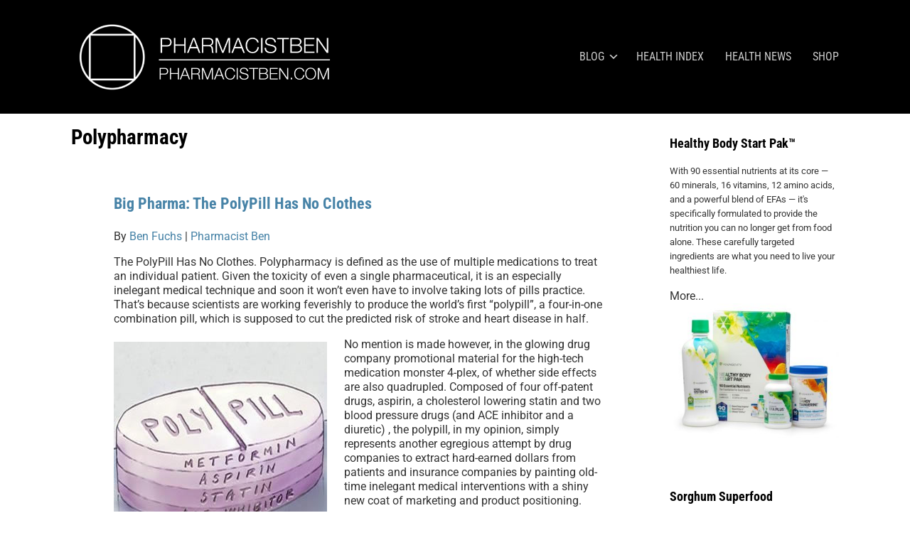

--- FILE ---
content_type: text/html; charset=UTF-8
request_url: https://pharmacistben.com/tag/polypharmacy/
body_size: 19505
content:
<!DOCTYPE html><html xmlns="http://www.w3.org/1999/xhtml" lang="en-US"><head><meta charset="UTF-8" /><meta name="viewport" content="width=device-width, height=device-height, initial-scale=1"><meta http-equiv="X-UA-Compatible" content="IE=edge"><link rel="profile" href="https://gmpg.org/xfn/11" /><meta name='robots' content='index, follow, max-image-preview:large, max-snippet:-1, max-video-preview:-1' /><title>Polypharmacy Archives - PHARMACISTBEN</title><link rel="canonical" href="https://pharmacistben.com/tag/polypharmacy/" /><meta property="og:locale" content="en_US" /><meta property="og:type" content="article" /><meta property="og:title" content="Polypharmacy Archives - PHARMACISTBEN" /><meta property="og:url" content="https://pharmacistben.com/tag/polypharmacy/" /><meta property="og:site_name" content="PHARMACISTBEN" /><meta property="og:image" content="https://pharmacistben.com/wp-content/uploads/2013/04/pharmacist-ben-fuchs250.jpg" /><meta property="og:image:width" content="250" /><meta property="og:image:height" content="250" /><meta property="og:image:type" content="image/jpeg" /><meta name="twitter:card" content="summary_large_image" /><meta name="twitter:site" content="@BenPharmacist" /> <script type="application/ld+json" class="yoast-schema-graph">{"@context":"https://schema.org","@graph":[{"@type":"CollectionPage","@id":"https://pharmacistben.com/tag/polypharmacy/","url":"https://pharmacistben.com/tag/polypharmacy/","name":"Polypharmacy Archives - PHARMACISTBEN","isPartOf":{"@id":"https://pharmacistben.com/#website"},"primaryImageOfPage":{"@id":"https://pharmacistben.com/tag/polypharmacy/#primaryimage"},"image":{"@id":"https://pharmacistben.com/tag/polypharmacy/#primaryimage"},"thumbnailUrl":"https://pharmacistben.com/wp-content/uploads/2013/05/polypill.jpg","breadcrumb":{"@id":"https://pharmacistben.com/tag/polypharmacy/#breadcrumb"},"inLanguage":"en-US"},{"@type":"ImageObject","inLanguage":"en-US","@id":"https://pharmacistben.com/tag/polypharmacy/#primaryimage","url":"https://pharmacistben.com/wp-content/uploads/2013/05/polypill.jpg","contentUrl":"https://pharmacistben.com/wp-content/uploads/2013/05/polypill.jpg","width":300,"height":300,"caption":"PolyPill"},{"@type":"BreadcrumbList","@id":"https://pharmacistben.com/tag/polypharmacy/#breadcrumb","itemListElement":[{"@type":"ListItem","position":1,"name":"Home","item":"https://pharmacistben.com/"},{"@type":"ListItem","position":2,"name":"Polypharmacy"}]},{"@type":"WebSite","@id":"https://pharmacistben.com/#website","url":"https://pharmacistben.com/","name":"PHARMACISTBEN","description":"PHARMACIST BEN FUCHS","publisher":{"@id":"https://pharmacistben.com/#/schema/person/0c1ebe04486abddcaeab327d0e622c17"},"potentialAction":[{"@type":"SearchAction","target":{"@type":"EntryPoint","urlTemplate":"https://pharmacistben.com/?s={search_term_string}"},"query-input":{"@type":"PropertyValueSpecification","valueRequired":true,"valueName":"search_term_string"}}],"inLanguage":"en-US"},{"@type":["Person","Organization"],"@id":"https://pharmacistben.com/#/schema/person/0c1ebe04486abddcaeab327d0e622c17","name":"Ben Fuchs","image":{"@type":"ImageObject","inLanguage":"en-US","@id":"https://pharmacistben.com/#/schema/person/image/","url":"https://pharmacistben.com/wp-content/uploads/2019/06/pharmacist-ben-logo5-675x180.png","contentUrl":"https://pharmacistben.com/wp-content/uploads/2019/06/pharmacist-ben-logo5-675x180.png","width":675,"height":180,"caption":"Ben Fuchs"},"logo":{"@id":"https://pharmacistben.com/#/schema/person/image/"},"description":"Ben Fuchs is a nutritional pharmacist from Colorado. He specializes in using nutritional supplements when other healthcare practitioners use toxic pharmaceutical drugs. He is the founder and formulator of Truth Treatment Systems for skin care, host of The Bright Side syndicated radio show, a member of Youngevity’s Scientific Advisory Board, health expert and frequent guest on Coast to Coast am with George Noory. “The human body is a healing and regenerating system, designed divinely to heal &amp; renew itself on a moment to moment basis.” “Take charge of your biochemistry through foods and supplements, rather than allow toxic prescription drugs to take charge of you.” ~Ben Fuchs","sameAs":["https://pharmacistben.com","https://x.com/BenPharmacist"]}]}</script> <link rel='dns-prefetch' href='//widgetlogic.org' /><link rel='dns-prefetch' href='//use.fontawesome.com' /><link rel='dns-prefetch' href='//fonts.googleapis.com' /><link rel="alternate" type="application/rss+xml" title="PHARMACISTBEN &raquo; Feed" href="https://pharmacistben.com/feed/" /><link rel="alternate" type="application/rss+xml" title="PHARMACISTBEN &raquo; Comments Feed" href="https://pharmacistben.com/comments/feed/" /><link rel="alternate" type="application/rss+xml" title="PHARMACISTBEN &raquo; Polypharmacy Tag Feed" href="https://pharmacistben.com/tag/polypharmacy/feed/" /><link data-optimized="2" rel="stylesheet" href="https://pharmacistben.com/wp-content/litespeed/css/021d474e48350964d093fade5cc50581.css?ver=8959b" /><script type="text/javascript" src="https://pharmacistben.com/wp-includes/js/jquery/jquery.min.js?ver=3.7.1" id="jquery-core-js"></script> <link rel="https://api.w.org/" href="https://pharmacistben.com/wp-json/" /><link rel="alternate" title="JSON" type="application/json" href="https://pharmacistben.com/wp-json/wp/v2/tags/26" /><meta name="description" content="PHARMACIST BEN FUCHS" /><link rel="icon" href="https://pharmacistben.com/wp-content/uploads/2017/10/cropped-Truth-logo-blk-512-32x32.png" sizes="32x32" /><link rel="icon" href="https://pharmacistben.com/wp-content/uploads/2017/10/cropped-Truth-logo-blk-512-192x192.png" sizes="192x192" /><link rel="apple-touch-icon" href="https://pharmacistben.com/wp-content/uploads/2017/10/cropped-Truth-logo-blk-512-180x180.png" /><meta name="msapplication-TileImage" content="https://pharmacistben.com/wp-content/uploads/2017/10/cropped-Truth-logo-blk-512-270x270.png" /></head><body data-rsssl=1 class="archive tag tag-polypharmacy tag-26 custom-background wp-custom-logo wp-theme-bento has-sidebar right-sidebar header-default aa-prefix-pharm-">
 <script async src="https://www.googletagmanager.com/gtag/js?id=UA-40316104-1"></script> <script>window.dataLayer = window.dataLayer || [];
  function gtag(){dataLayer.push(arguments);}
  gtag('js', new Date());

  gtag('config', 'UA-40316104-1');</script> <div class="site-wrapper clear"><header class="site-header no-fixed-header"><div class="bnt-container"><div class="mobile-menu-trigger"><div class="mobile-menu-trigger-container"><div class="mobile-menu-trigger-stick"></div><div class="mobile-menu-trigger-stick"></div><div class="mobile-menu-trigger-stick"></div></div></div><div class="mobile-menu"><div class="mobile-menu-shadow"></div><div id="nav-mobile" class="nav"><div class="mobile-menu-close-container"><div class="mobile-menu-close"></div></div><nav><div class="menu-container"><ul id="menu-menu2-1" class="primary-mobile-menu"><li class="menu-item menu-item-type-post_type menu-item-object-page menu-item-has-children menu-item-4359"><a href="https://pharmacistben.com/blog/" title="Pharmacist Ben Blog Posts"><span class="menu-item-inner">Blog</span></a><ul class="sub-menu"><li class="menu-item menu-item-type-taxonomy menu-item-object-category menu-item-2835"><a href="https://pharmacistben.com/category/health/"><span class="menu-item-inner">Health</span></a></li><li class="menu-item menu-item-type-taxonomy menu-item-object-category menu-item-2836"><a href="https://pharmacistben.com/category/nutrition/"><span class="menu-item-inner">Nutrition</span></a></li><li class="menu-item menu-item-type-taxonomy menu-item-object-category menu-item-2837"><a href="https://pharmacistben.com/category/perspective/"><span class="menu-item-inner">Perspective</span></a></li><li class="menu-item menu-item-type-taxonomy menu-item-object-category menu-item-3636"><a href="https://pharmacistben.com/category/skin/"><span class="menu-item-inner">Skin Care</span></a></li><li class="menu-item menu-item-type-taxonomy menu-item-object-category menu-item-2838"><a href="https://pharmacistben.com/category/toxic/"><span class="menu-item-inner">Toxic</span></a></li><li class="menu-item menu-item-type-taxonomy menu-item-object-category menu-item-4308"><a href="https://pharmacistben.com/category/youngevity/"><span class="menu-item-inner">Youngevity</span></a></li></ul></li><li class="menu-item menu-item-type-post_type menu-item-object-page menu-item-4009"><a href="https://pharmacistben.com/health-topic-index/"><span class="menu-item-inner">Health Index</span></a></li><li class="menu-item menu-item-type-post_type menu-item-object-page menu-item-1218"><a href="https://pharmacistben.com/in-the-news/" title="Health In the News"><span class="menu-item-inner">Health News</span></a></li><li class="menu-item menu-item-type-custom menu-item-object-custom menu-item-4089"><a href="https://healthybodystart.youngevity.com/" title="Shop Supplements"><span class="menu-item-inner">Shop</span></a></li></ul></div></nav></div></div><div class="logo clear"><a href="https://pharmacistben.com/" class="logo-image-link"><img data-lazyloaded="1" src="[data-uri]" class="logo-fullsize" data-src="https://pharmacistben.com/wp-content/uploads/2019/06/pharmacist-ben-logo5-675x180.png" alt="PHARMACISTBEN" /><noscript><img class="logo-fullsize" src="https://pharmacistben.com/wp-content/uploads/2019/06/pharmacist-ben-logo5-675x180.png" alt="PHARMACISTBEN" /></noscript><img data-lazyloaded="1" src="[data-uri]" class="logo-mobile" data-src="https://pharmacistben.com/wp-content/uploads/2023/04/pharmacist-ben-logo5-375x100-1.png" alt="PHARMACISTBEN" /><noscript><img class="logo-mobile" src="https://pharmacistben.com/wp-content/uploads/2023/04/pharmacist-ben-logo5-375x100-1.png" alt="PHARMACISTBEN" /></noscript></a></div><div class="header-menu clear"><div id="nav-primary" class="nav"><nav><div class="menu-container"><ul id="menu-menu2-2" class="primary-menu"><li class="menu-item menu-item-type-post_type menu-item-object-page menu-item-has-children menu-item-4359"><a href="https://pharmacistben.com/blog/" title="Pharmacist Ben Blog Posts"><span class="menu-item-inner">Blog</span></a><ul class="sub-menu"><li class="menu-item menu-item-type-taxonomy menu-item-object-category menu-item-2835"><a href="https://pharmacistben.com/category/health/"><span class="menu-item-inner">Health</span></a></li><li class="menu-item menu-item-type-taxonomy menu-item-object-category menu-item-2836"><a href="https://pharmacistben.com/category/nutrition/"><span class="menu-item-inner">Nutrition</span></a></li><li class="menu-item menu-item-type-taxonomy menu-item-object-category menu-item-2837"><a href="https://pharmacistben.com/category/perspective/"><span class="menu-item-inner">Perspective</span></a></li><li class="menu-item menu-item-type-taxonomy menu-item-object-category menu-item-3636"><a href="https://pharmacistben.com/category/skin/"><span class="menu-item-inner">Skin Care</span></a></li><li class="menu-item menu-item-type-taxonomy menu-item-object-category menu-item-2838"><a href="https://pharmacistben.com/category/toxic/"><span class="menu-item-inner">Toxic</span></a></li><li class="menu-item menu-item-type-taxonomy menu-item-object-category menu-item-4308"><a href="https://pharmacistben.com/category/youngevity/"><span class="menu-item-inner">Youngevity</span></a></li></ul></li><li class="menu-item menu-item-type-post_type menu-item-object-page menu-item-4009"><a href="https://pharmacistben.com/health-topic-index/"><span class="menu-item-inner">Health Index</span></a></li><li class="menu-item menu-item-type-post_type menu-item-object-page menu-item-1218"><a href="https://pharmacistben.com/in-the-news/" title="Health In the News"><span class="menu-item-inner">Health News</span></a></li><li class="menu-item menu-item-type-custom menu-item-object-custom menu-item-4089"><a href="https://healthybodystart.youngevity.com/" title="Shop Supplements"><span class="menu-item-inner">Shop</span></a></li></ul></div></nav></div></div><div class="ham-menu-trigger"><div class="ham-menu-trigger-container"><div class="ham-menu-trigger-stick"></div><div class="ham-menu-trigger-stick"></div><div class="ham-menu-trigger-stick"></div></div></div><div class="ham-menu-close-container"><div class="ham-menu-close"></div></div></div></header><div class="site-content"><div class="bnt-container"><div class="content content-archive"><main class="site-main" role="main"><header class="archive-header"><h1 class="archive-title">Polypharmacy</h1></header><article id="post-1299" class="post-1299 post type-post status-publish format-standard has-post-thumbnail hentry category-toxic tag-polypharmacy tag-polypill no-thumb"><div class="post-date-blog"><div class="post-day">
17</div><div class="post-month">
May</div><div class="post-year">
2013</div></div><header class="entry-header"><h2 class="entry-title"><a href="https://pharmacistben.com/toxic/big-pharma-the-polypill-has-no-clothes/" rel="bookmark">Big Pharma: The PolyPill Has No Clothes</a></h2></header><div class="entry-content clear"><p>By <a href="https://pharmacistben.com/author/benfuchs/">Ben Fuchs</a> | <a href="https://pharmacistben.com/">Pharmacist Ben</a></p><p>The PolyPill Has No Clothes. Polypharmacy is defined as the use of multiple medications to treat an individual patient. Given the toxicity of even a single pharmaceutical, it is an especially inelegant medical technique and soon it won’t even have to involve taking lots of pills practice. That’s because scientists are working feverishly to produce the world’s first &#8220;polypill&#8221;, a four-in-one combination pill, which is supposed to cut the predicted risk of stroke and heart disease in half.</p><p><img data-lazyloaded="1" src="[data-uri]" decoding="async" class="alignleft wp-image-1817 size-medium" title="PolyPill" data-src="https://static.pharmacistben.com/wp-content/uploads/2013/05/polypill-300x300.jpg" alt="PolyPill" width="300" height="300" data-srcset="https://pharmacistben.com/wp-content/uploads/2013/05/polypill.jpg 300w, https://pharmacistben.com/wp-content/uploads/2013/05/polypill-150x150.jpg 150w" data-sizes="(max-width: 300px) 100vw, 300px" /><noscript><img decoding="async" class="alignleft wp-image-1817 size-medium" title="PolyPill" src="https://static.pharmacistben.com/wp-content/uploads/2013/05/polypill-300x300.jpg" alt="PolyPill" width="300" height="300" srcset="https://pharmacistben.com/wp-content/uploads/2013/05/polypill.jpg 300w, https://pharmacistben.com/wp-content/uploads/2013/05/polypill-150x150.jpg 150w" sizes="(max-width: 300px) 100vw, 300px" /></noscript>No mention is made however, in the glowing drug company promotional material for the high-tech medication monster 4-plex, of whether side effects are also quadrupled. Composed of four off-patent drugs, aspirin, a cholesterol lowering statin and two blood pressure drugs (and ACE inhibitor and a diuretic) , the polypill, in my opinion, simply represents another egregious attempt by drug companies to extract hard-earned dollars from patients and insurance companies by painting old-time inelegant medical interventions with a shiny new coat of marketing and product positioning.</p><p>In any case, the best protection from stroke and heart disease remains lowering blood sugar and insulin levels, nutritional supplementation with cardiac friendly nutrients like the B-vitamins, Vitamin C and essential fatty acids and moderate exercise.</p></div><footer class="entry-footer"><i>Posted by</i> <span class="uppercase">Ben Fuchs</span> <i>in</i> <span class="uppercase">Toxic</span></footer></article><article id="post-483" class="post-483 post type-post status-publish format-standard has-post-thumbnail hentry category-health tag-poly-pharmacy tag-polypharmacy no-thumb"><div class="post-date-blog"><div class="post-day">
24</div><div class="post-month">
Apr</div><div class="post-year">
2013</div></div><header class="entry-header"><h2 class="entry-title"><a href="https://pharmacistben.com/health/the-dangers-of-polypharmacy/" rel="bookmark">The Dangers of Polypharmacy</a></h2></header><div class="entry-content clear"><p>By <a href="https://pharmacistben.com/author/benfuchs/">Ben Fuchs</a> | <a href="https://pharmacistben.com/">Pharmacist Ben</a></p><p>It turns out that, while we’ve known for years that daily low dose aspirin causes stomach bleeding, the risk is even higher if you’re practicing polypharmacy, that is, taking multiple medications.</p><p>Aspirin achieves its beneficial effects by blocking the production of chemicals called prostaglandins. The problem is that prostaglandins (which we can call PGs) are also involved in helping stimulate the production of the stomach lining. This is a perfect example of the abject failure of prescription medicine. You take aspirin to lower PGs, which reduces blood clotting – but you increase your risk of a completely separate and new symptomology.</p><p><img data-lazyloaded="1" src="[data-uri]" decoding="async" class="aligncenter wp-image-484 size-full" data-src="https://static.pharmacistben.com/wp-content/uploads/2013/04/Dangers-of-Polypharmacy.jpg" alt="Dangers of Polypharmacy" width="500" height="500" data-srcset="https://pharmacistben.com/wp-content/uploads/2013/04/Dangers-of-Polypharmacy.jpg 500w, https://pharmacistben.com/wp-content/uploads/2013/04/Dangers-of-Polypharmacy-150x150.jpg 150w, https://pharmacistben.com/wp-content/uploads/2013/04/Dangers-of-Polypharmacy-300x300.jpg 300w, https://pharmacistben.com/wp-content/uploads/2013/04/Dangers-of-Polypharmacy-24x24.jpg 24w, https://pharmacistben.com/wp-content/uploads/2013/04/Dangers-of-Polypharmacy-48x48.jpg 48w, https://pharmacistben.com/wp-content/uploads/2013/04/Dangers-of-Polypharmacy-96x96.jpg 96w, https://pharmacistben.com/wp-content/uploads/2013/04/Dangers-of-Polypharmacy-200x200.jpg 200w, https://pharmacistben.com/wp-content/uploads/2013/04/Dangers-of-Polypharmacy-400x400.jpg 400w" data-sizes="(max-width: 500px) 100vw, 500px" /><noscript><img decoding="async" class="aligncenter wp-image-484 size-full" src="https://static.pharmacistben.com/wp-content/uploads/2013/04/Dangers-of-Polypharmacy.jpg" alt="Dangers of Polypharmacy" width="500" height="500" srcset="https://pharmacistben.com/wp-content/uploads/2013/04/Dangers-of-Polypharmacy.jpg 500w, https://pharmacistben.com/wp-content/uploads/2013/04/Dangers-of-Polypharmacy-150x150.jpg 150w, https://pharmacistben.com/wp-content/uploads/2013/04/Dangers-of-Polypharmacy-300x300.jpg 300w, https://pharmacistben.com/wp-content/uploads/2013/04/Dangers-of-Polypharmacy-24x24.jpg 24w, https://pharmacistben.com/wp-content/uploads/2013/04/Dangers-of-Polypharmacy-48x48.jpg 48w, https://pharmacistben.com/wp-content/uploads/2013/04/Dangers-of-Polypharmacy-96x96.jpg 96w, https://pharmacistben.com/wp-content/uploads/2013/04/Dangers-of-Polypharmacy-200x200.jpg 200w, https://pharmacistben.com/wp-content/uploads/2013/04/Dangers-of-Polypharmacy-400x400.jpg 400w" sizes="(max-width: 500px) 100vw, 500px" /></noscript>Now, according to a study from the University of Oxford in England, it turns out that if you’re taking Plavix (another anti-clotting drug) with your aspirin, you’ve now increased your risk of stomach bleeding and of having that bleeding include the first part of the small intestine. It’s bad enough to have bleeding in the digestive tract, but if now that bleeding includes the upper part of the small intestine, now you’ve really got a problem, because most of our nutrients are absorbed in the upper part of the small intestine. Which of course, means now you’ll be malnourished, which will increase digestive symptoms and cardiovascular symptoms and on and on and on in a downwardly spiraling vicious cycle.</p><p>According to the scientists who conducted the Oxford study, people taking any daily dose of aspirin were at almost twice the risk of having stomach bleeding than people not taking aspirin. What makes this strategy for taking low-dose aspirin especially bad is that there are much better nutritional strategies for accomplishing exactly what we’re trying to achieve with aspirin… and Plavix… and Coumadin… and other blood thinners. If the goal is to have a healthy heart and cardiovascular system, this isn’t the way to do it.</p><p>One important example of cardioprotective essential nutrients are Omega-3 essential fatty acids. These have been shown to dramatically improve mortality from a heart attack. A study published in the Journal Circulation, found that among patients who had recent heart attacks there was a 41% reduced risk of mortality, with no side effects or toxicity.</p><p>Now, what would you suppose would happen if some pharmaceutical company came out with a drug that decreased mortality 41% with ZERO side effects? Or even better, a drug that reduced mortality by 41% and the side effects were better skin, better eyesight, and improvement in arthritis? These are all important and well-documented benefits of Omega-3 supplementation and that, in a nutshell, explains the importance of nutrition and the relationship supplementation has to prescription drugs.</p></div><footer class="entry-footer"><i>Posted by</i> <span class="uppercase">Ben Fuchs</span> <i>in</i> <span class="uppercase">Health</span></footer></article></main></div><div class="sidebar widget-area"><div id="sow-editor-9" class="widget widget-sidebar widget_sow-editor clear"><div
class="so-widget-sow-editor so-widget-sow-editor-base"
><h3 class="widget-title">Healthy Body Start Pak™</h3><div class="siteorigin-widget-tinymce textwidget"><p style="font-size: 13px;">With 90 essential nutrients at its core — 60 minerals, 16 vitamins, 12 amino acids, and a powerful blend of EFAs — it's specifically formulated to provide the nutrition you can no longer get from food alone. These carefully targeted ingredients are what you need to live your healthiest life.</p><p>More...<br />
<a href="https://healthybodystart.youngevity.com/us_en/health-nutrition/90-for-life-trade/healthy-body-start-pak-original.html"><img data-lazyloaded="1" src="[data-uri]" decoding="async" class="alignnone wp-image-62999 size-medium" data-src="https://pharmacistben.com/wp-content/uploads/2023/02/10245-hbsp1-box-900x1200-1-e1677549047146-300x239.jpg" alt="Healthy Body Start Pak™" width="300" height="239" data-srcset="https://pharmacistben.com/wp-content/uploads/2023/02/10245-hbsp1-box-900x1200-1-e1677549047146-300x239.jpg 300w, https://pharmacistben.com/wp-content/uploads/2023/02/10245-hbsp1-box-900x1200-1-e1677549047146-150x120.jpg 150w, https://pharmacistben.com/wp-content/uploads/2023/02/10245-hbsp1-box-900x1200-1-e1677549047146.jpg 700w" data-sizes="(max-width: 300px) 100vw, 300px" /><noscript><img decoding="async" class="alignnone wp-image-62999 size-medium" src="https://pharmacistben.com/wp-content/uploads/2023/02/10245-hbsp1-box-900x1200-1-e1677549047146-300x239.jpg" alt="Healthy Body Start Pak™" width="300" height="239" srcset="https://pharmacistben.com/wp-content/uploads/2023/02/10245-hbsp1-box-900x1200-1-e1677549047146-300x239.jpg 300w, https://pharmacistben.com/wp-content/uploads/2023/02/10245-hbsp1-box-900x1200-1-e1677549047146-150x120.jpg 150w, https://pharmacistben.com/wp-content/uploads/2023/02/10245-hbsp1-box-900x1200-1-e1677549047146.jpg 700w" sizes="(max-width: 300px) 100vw, 300px" /></noscript></a></p></div></div></div><div id="sow-editor-10" class="widget widget-sidebar widget_sow-editor clear"><div
class="so-widget-sow-editor so-widget-sow-editor-base"
><h3 class="widget-title">Sorghum Superfood</h3><div class="siteorigin-widget-tinymce textwidget"><p><a href="https://truthnourishment.com/collections/cardiovascular-health/products/sorghum-superfood-redsheath-sorghum"><img data-lazyloaded="1" src="[data-uri]" decoding="async" class="aligncenter wp-image-71713 size-full" data-src="https://pharmacistben.com/wp-content/uploads/2023/11/Sorghum-Superfood-Bottle-90-capsules-800.jpg" alt="Sorghum Superfood" width="800" height="800" data-srcset="https://pharmacistben.com/wp-content/uploads/2023/11/Sorghum-Superfood-Bottle-90-capsules-800.jpg 800w, https://pharmacistben.com/wp-content/uploads/2023/11/Sorghum-Superfood-Bottle-90-capsules-800-300x300.jpg 300w, https://pharmacistben.com/wp-content/uploads/2023/11/Sorghum-Superfood-Bottle-90-capsules-800-150x150.jpg 150w, https://pharmacistben.com/wp-content/uploads/2023/11/Sorghum-Superfood-Bottle-90-capsules-800-768x768.jpg 768w, https://pharmacistben.com/wp-content/uploads/2023/11/Sorghum-Superfood-Bottle-90-capsules-800-50x50.jpg 50w, https://pharmacistben.com/wp-content/uploads/2023/11/Sorghum-Superfood-Bottle-90-capsules-800-24x24.jpg 24w, https://pharmacistben.com/wp-content/uploads/2023/11/Sorghum-Superfood-Bottle-90-capsules-800-48x48.jpg 48w, https://pharmacistben.com/wp-content/uploads/2023/11/Sorghum-Superfood-Bottle-90-capsules-800-96x96.jpg 96w" data-sizes="(max-width: 800px) 100vw, 800px" /><noscript><img decoding="async" class="aligncenter wp-image-71713 size-full" src="https://pharmacistben.com/wp-content/uploads/2023/11/Sorghum-Superfood-Bottle-90-capsules-800.jpg" alt="Sorghum Superfood" width="800" height="800" srcset="https://pharmacistben.com/wp-content/uploads/2023/11/Sorghum-Superfood-Bottle-90-capsules-800.jpg 800w, https://pharmacistben.com/wp-content/uploads/2023/11/Sorghum-Superfood-Bottle-90-capsules-800-300x300.jpg 300w, https://pharmacistben.com/wp-content/uploads/2023/11/Sorghum-Superfood-Bottle-90-capsules-800-150x150.jpg 150w, https://pharmacistben.com/wp-content/uploads/2023/11/Sorghum-Superfood-Bottle-90-capsules-800-768x768.jpg 768w, https://pharmacistben.com/wp-content/uploads/2023/11/Sorghum-Superfood-Bottle-90-capsules-800-50x50.jpg 50w, https://pharmacistben.com/wp-content/uploads/2023/11/Sorghum-Superfood-Bottle-90-capsules-800-24x24.jpg 24w, https://pharmacistben.com/wp-content/uploads/2023/11/Sorghum-Superfood-Bottle-90-capsules-800-48x48.jpg 48w, https://pharmacistben.com/wp-content/uploads/2023/11/Sorghum-Superfood-Bottle-90-capsules-800-96x96.jpg 96w" sizes="(max-width: 800px) 100vw, 800px" /></noscript></a>Multi-faceted health benefit for many degenerative conditions with it’s polyphenol content; a very powerful antioxidant agent that helps reverse inflammation of cells.</p></div></div></div><div id="sow-editor-8" class="widget widget-sidebar widget_sow-editor clear"><div
class="so-widget-sow-editor so-widget-sow-editor-base"
><h3 class="widget-title">Tokii Toothbrush</h3><div class="siteorigin-widget-tinymce textwidget"><p><img data-lazyloaded="1" src="[data-uri]" decoding="async" class="alignnone size-full wp-image-20688" data-src="https://pharmacistben.com/wp-content/uploads/2021/06/tokii-black-white-800x.jpg" alt="Tokii Toothbrush" width="800" height="800" data-srcset="https://pharmacistben.com/wp-content/uploads/2021/06/tokii-black-white-800x.jpg 800w, https://pharmacistben.com/wp-content/uploads/2021/06/tokii-black-white-800x-300x300.jpg 300w, https://pharmacistben.com/wp-content/uploads/2021/06/tokii-black-white-800x-150x150.jpg 150w, https://pharmacistben.com/wp-content/uploads/2021/06/tokii-black-white-800x-768x768.jpg 768w, https://pharmacistben.com/wp-content/uploads/2021/06/tokii-black-white-800x-50x50.jpg 50w, https://pharmacistben.com/wp-content/uploads/2021/06/tokii-black-white-800x-24x24.jpg 24w, https://pharmacistben.com/wp-content/uploads/2021/06/tokii-black-white-800x-48x48.jpg 48w, https://pharmacistben.com/wp-content/uploads/2021/06/tokii-black-white-800x-96x96.jpg 96w" data-sizes="(max-width: 800px) 100vw, 800px" /><noscript><img decoding="async" class="alignnone size-full wp-image-20688" src="https://pharmacistben.com/wp-content/uploads/2021/06/tokii-black-white-800x.jpg" alt="Tokii Toothbrush" width="800" height="800" srcset="https://pharmacistben.com/wp-content/uploads/2021/06/tokii-black-white-800x.jpg 800w, https://pharmacistben.com/wp-content/uploads/2021/06/tokii-black-white-800x-300x300.jpg 300w, https://pharmacistben.com/wp-content/uploads/2021/06/tokii-black-white-800x-150x150.jpg 150w, https://pharmacistben.com/wp-content/uploads/2021/06/tokii-black-white-800x-768x768.jpg 768w, https://pharmacistben.com/wp-content/uploads/2021/06/tokii-black-white-800x-50x50.jpg 50w, https://pharmacistben.com/wp-content/uploads/2021/06/tokii-black-white-800x-24x24.jpg 24w, https://pharmacistben.com/wp-content/uploads/2021/06/tokii-black-white-800x-48x48.jpg 48w, https://pharmacistben.com/wp-content/uploads/2021/06/tokii-black-white-800x-96x96.jpg 96w" sizes="(max-width: 800px) 100vw, 800px" /></noscript></p><p style="font-size: 13px;">“Can A Toothbrush Be Combined With A Tongue Scraper?” TOKII is the first and only toothbrush in the world with a telescopically attached tongue scraper that stands elegantly on a Hygienic Holder.</p><p> <a title="https://gettokii.com?coupon=Ben5%offfreeship " href="https://gettokii.com?coupon=Ben5%offfreeship ">Read more</a></p></div></div></div><div id="newsletterwidget-2" class="widget widget-sidebar widget_newsletterwidget clear"><h3 class="widget-title">Pharmacist Ben&#8217;s Newsletter</h3><div class="tnp tnp-subscription tnp-widget"><form method="post" action="https://pharmacistben.com/wp-admin/admin-ajax.php?action=tnp&amp;na=s">
<input type="hidden" name="nr" value="widget">
<input type="hidden" name="nlang" value=""><div class="tnp-field tnp-field-email"><label for="tnp-1">Email</label>
<input class="tnp-email" type="email" name="ne" id="tnp-1" value="" placeholder="" required></div><div class="tnp-field tnp-field-button" style="text-align: left"><input class="tnp-submit" type="submit" value="Subscribe" style=""></div></form></div></div><div id="sow-editor-6" class="widget widget-sidebar widget_sow-editor clear"><div
class="so-widget-sow-editor so-widget-sow-editor-base"
><h3 class="widget-title">Truth Nourishment: Extracts, Supplements, Shakes and more</h3><div class="siteorigin-widget-tinymce textwidget"><p><a href="https://truthnourishment.com/"><img data-lazyloaded="1" src="[data-uri]" decoding="async" class="alignnone wp-image-4787 size-full" data-src="https://pharmacistben.com/wp-content/uploads/2019/07/Truth-Nourishment-Health-Products-yoga-Photo-by-Brodie-Vissers-03-1.jpg" alt="Truth Nourishment" width="480" height="240" data-srcset="https://pharmacistben.com/wp-content/uploads/2019/07/Truth-Nourishment-Health-Products-yoga-Photo-by-Brodie-Vissers-03-1.jpg 480w, https://pharmacistben.com/wp-content/uploads/2019/07/Truth-Nourishment-Health-Products-yoga-Photo-by-Brodie-Vissers-03-1-150x75.jpg 150w, https://pharmacistben.com/wp-content/uploads/2019/07/Truth-Nourishment-Health-Products-yoga-Photo-by-Brodie-Vissers-03-1-300x150.jpg 300w" data-sizes="(max-width: 480px) 100vw, 480px" /><noscript><img decoding="async" class="alignnone wp-image-4787 size-full" src="https://pharmacistben.com/wp-content/uploads/2019/07/Truth-Nourishment-Health-Products-yoga-Photo-by-Brodie-Vissers-03-1.jpg" alt="Truth Nourishment" width="480" height="240" srcset="https://pharmacistben.com/wp-content/uploads/2019/07/Truth-Nourishment-Health-Products-yoga-Photo-by-Brodie-Vissers-03-1.jpg 480w, https://pharmacistben.com/wp-content/uploads/2019/07/Truth-Nourishment-Health-Products-yoga-Photo-by-Brodie-Vissers-03-1-150x75.jpg 150w, https://pharmacistben.com/wp-content/uploads/2019/07/Truth-Nourishment-Health-Products-yoga-Photo-by-Brodie-Vissers-03-1-300x150.jpg 300w" sizes="(max-width: 480px) 100vw, 480px" /></noscript></a></p><p style="font-size: 13px;"><a href="https://truthnourishment.com/">Truth Nourishment</a>: Extracts, Supplements, Shakes and more Products to Benefit Health.<br />
<b>Nourish: <em>noun</em></b><br />
1. something that nourishes; food, nutriment, or sustenance.<br />
2. the act of nourishing.<br />
3. the state of being nourished.</p></div></div></div><div id="sow-image-2" class="widget widget-sidebar widget_sow-image clear"><div
class="so-widget-sow-image so-widget-sow-image-default-dbf295114b96"
><h3 class="widget-title">Nascent Iodine</h3><div class="sow-image-container">
<a href="http://href=//go.globalhealingcenter.com/c/435403/528199/5534"
target="_blank" rel="noopener noreferrer" 		>
<img data-lazyloaded="1" src="[data-uri]" data-src="https://pharmacistben.com/wp-content/uploads/2013/04/detoxadine-iodine-150x150.jpg" width="150" height="150" data-srcset="https://pharmacistben.com/wp-content/uploads/2013/04/detoxadine-iodine-150x150.jpg 150w, https://pharmacistben.com/wp-content/uploads/2013/04/detoxadine-iodine-300x300.jpg 300w, https://pharmacistben.com/wp-content/uploads/2013/04/detoxadine-iodine.jpg 306w" data-sizes="(max-width: 150px) 100vw, 150px" title="Nascent Iodine" alt="Nascent Iodine" decoding="async" 		class="so-widget-image"/><noscript><img
src="https://pharmacistben.com/wp-content/uploads/2013/04/detoxadine-iodine-150x150.jpg" width="150" height="150" srcset="https://pharmacistben.com/wp-content/uploads/2013/04/detoxadine-iodine-150x150.jpg 150w, https://pharmacistben.com/wp-content/uploads/2013/04/detoxadine-iodine-300x300.jpg 300w, https://pharmacistben.com/wp-content/uploads/2013/04/detoxadine-iodine.jpg 306w" sizes="(max-width: 150px) 100vw, 150px" title="Nascent Iodine" alt="Nascent Iodine" decoding="async" 		class="so-widget-image"/></noscript>
</a></div></div></div><div id="category-posts-3" class="widget widget-sidebar cat-post-widget clear"><h3 class="widget-title">Category Posts</h3><ul id="category-posts-3-internal" class="category-posts-internal"><li class='cat-post-item'><div><a class="cat-post-title" href="https://pharmacistben.com/video/breast-cancer-and-double-mastectomy/" rel="bookmark">Breast Cancer and Double Mastectomy</a></div><div>
<a class="cat-post-thumbnail cat-post-none" href="https://pharmacistben.com/video/breast-cancer-and-double-mastectomy/" title="Breast Cancer and Double Mastectomy"><span class="cat-post-crop cat-post-format cat-post-format-standard"><img data-lazyloaded="1" src="[data-uri]" width="300" height="225" data-src="https://pharmacistben.com/wp-content/uploads/2013/05/Ben-Fuchs-Breast-Cancer-Double-Mastectomy.png" class="attachment-large size-large wp-post-image" alt="" data-cat-posts-width="300" data-cat-posts-height="225" /><noscript><img width="300" height="225" src="https://pharmacistben.com/wp-content/uploads/2013/05/Ben-Fuchs-Breast-Cancer-Double-Mastectomy.png" class="attachment-large size-large wp-post-image" alt="" data-cat-posts-width="300" data-cat-posts-height="225" /></noscript></span></a><p class="cpwp-excerpt-text">Pharmacist Ben Fuchs and Alex discuss breast cancer, and Angelina Jolie&#8217;s recent double mastectomy. The brilliant German biochemist Dr. Otto Warburg discovered that deficiencies in oxygen make cells cancerous. (See: What Really Causes Cancer) In this video interview, Alex makes the observation &#8220;If you have brain cancer, why not have your brain removed?&#8221; Predisposed to ovarian cancer? Take out your ovaries! Predisposed to breast cancer? Let&#8217;s hack them off. When you have surgery to remove your breasts, your body goes through the same trauma as if a wild animal were eating you. This whole thing with Angelina Jolie is like a poster child for the utter insanity of the modern medical model. The BRCA gene mutations occur secondary to maternal malnutrition, when the baby is in the womb. A double mastectomy is one of the most severe and traumatic surgical procedures a human being can undergo, all in response to a mutation in her genetics that is secondary to lifestyle issues. Epigenetics is all about nutritional and lifestyle factors that are transcendent to genetics. It&#8217;s the environment that the genes are in! Watch the video for more information and details.</p></div><div></div><div>
Continue reading &rarr;</div></li><li class='cat-post-item'><div><a class="cat-post-title" href="https://pharmacistben.com/video/8-chapters-of-good-nutrition-videos/" rel="bookmark">8 Chapters of Good Nutrition Videos</a></div><div>
<a class="cat-post-thumbnail cat-post-none" href="https://pharmacistben.com/video/8-chapters-of-good-nutrition-videos/" title="8 Chapters of Good Nutrition Videos"><span class="cat-post-crop cat-post-format cat-post-format-standard"><img data-lazyloaded="1" src="[data-uri]" width="300" height="225" data-src="https://pharmacistben.com/wp-content/uploads/2013/04/Pharmacist-Ben-Fuchs-on-the-8-Chapters-of-Good-Nutrition001-300x300.jpg" class="attachment-medium size-medium wp-post-image" alt="Ben Fuchs Good Nutrition" data-cat-posts-width="300" data-cat-posts-height="225" /><noscript><img width="300" height="225" src="https://pharmacistben.com/wp-content/uploads/2013/04/Pharmacist-Ben-Fuchs-on-the-8-Chapters-of-Good-Nutrition001-300x300.jpg" class="attachment-medium size-medium wp-post-image" alt="Ben Fuchs Good Nutrition" data-cat-posts-width="300" data-cat-posts-height="225" /></noscript></span></a><p class="cpwp-excerpt-text">Ben Fuchs&#8217; &#8220;8 Chapters of Good Nutrition&#8221; presentation on video is full of pearls of wisdom. Pharmacist Ben is a well informed and dynamic speaker. He teaches nutrition in a way anyone can comprehend. Easy going, and easy to listen to, Ben can hold your attention while dishing out eye opening insights into foods for the human body and soul. It&#8217;s worth tearing yourself away from the daily duties for a few minutes. It might improve the quality of your life while adding a few years to it as well. &nbsp; What are the 8 Chapters? 1) Proteins 2) Fats 3) Carbohydrates 4) Fiber 5) Water 6) Vitamins 7) Minerals 8) Trace Nutrients &nbsp; The human body is amazing. We have the potential to be strong and healthy, given the knowledge and raw materials to do so. Ben has been doing a lot of the hard work for us, and packaged it for your consumption. Lot&#8217;s of invaluable information at no cost. &nbsp; Topics &amp; Notes Don&#8217;t get your health and nutrition information form mainstream sources. Get it from alternative information sources like the Townsend Letters. &nbsp; Pharmaceutical drugs are a leading cause of death. &nbsp; Ben and the Blistex lab. &nbsp; The benefits of supplements for skin. The skin is your digestive system inside out. The dumbest thing you can use for dry skin is moisturizer. &nbsp; The day Ben started his own pharmacy. A nutritional compounding pharmacy that specializes in skin. &nbsp; The code of life. Spiritual, mental, emotional, physical. &nbsp; 125,000,000 miles of DNA in your body. &nbsp; Protein. From the Greek, &#8220;of primary importance&#8221;. The gears that run the machinery. &nbsp; Fatty cucumbers and oil on your salad. &nbsp; The medicine is bitter. &nbsp; Eat the peel. &nbsp; Look for pigments. &nbsp; Beer and your hair. &nbsp; If you are missing these 2 minerals, you are now deficient in 500 different chemical reactions in your body. &nbsp; Some of the other topics covered are: Whey protein, Eggs, Essential Fatty Acids, Fat, Hormones, Master Hormones, Receptors, Thyroid, Diabetes, Hot Flashes, Menopausal Symptoms, Arthritis, Prednisone, Cholesterol, Cravings, Carbohydrates, Sugars, Fiber, Flax Xenoestrogens, Water, Electricity, B Vitamins, Vitamin D, Sun, Zinc, Copper, Magnesium, Iodine, and Breast Cancer. &nbsp; Curious yet? &nbsp; &nbsp; &nbsp; &nbsp; Book Description Product Description Get the skinny on fats! &#8220;Fats that Heal-Fats that Kill&#8221; brings you the most current research on common and less well-known oils with therapeutic potential, including flaxseed oil, olive oil, fish oil, evening primrose oil and more. Author Udo Erasmus also exposes the manufacturing processes that turn healing fats into killing fats, explains the effects of these damaging fats on human health, and furnishes information that enables you to choose health-promoting oils. 456 pages. Fats That Heal, Fats That Kill: The Complete Guide to Fats, Oils, Cholesterol and Human Health</p></div><div></div><div>
Continue reading &rarr;</div></li><li class='cat-post-item'><div><a class="cat-post-title" href="https://pharmacistben.com/video/ben-fuchs-dr-joel-wallach-interview/" rel="bookmark">Ben Fuchs Dr. Joel Wallach Interview</a></div><div>
<a class="cat-post-thumbnail cat-post-none" href="https://pharmacistben.com/video/ben-fuchs-dr-joel-wallach-interview/" title="Ben Fuchs Dr. Joel Wallach Interview"><span class="cat-post-crop cat-post-format cat-post-format-standard"><img data-lazyloaded="1" src="[data-uri]" width="300" height="225" data-src="https://pharmacistben.com/wp-content/uploads/2013/04/Ben-Fuchs-Dr-Wallach-Interview-300x300.jpg" class="attachment-medium size-medium wp-post-image" alt="Ben Fuchs Dr Wallach Interview" data-cat-posts-width="300" data-cat-posts-height="225" /><noscript><img width="300" height="225" src="https://pharmacistben.com/wp-content/uploads/2013/04/Ben-Fuchs-Dr-Wallach-Interview-300x300.jpg" class="attachment-medium size-medium wp-post-image" alt="Ben Fuchs Dr Wallach Interview" data-cat-posts-width="300" data-cat-posts-height="225" /></noscript></span></a><p class="cpwp-excerpt-text">Pharmacist Ben Fuchs interviews Dr. Joel Wallach in this 5 part series, covering topics about Amazing Discoveries In Health, Essential Life Minerals, Statin Drugs, &amp; The Best Diet. In the first video you will get to know a little about both Doctor Wallach and Pharmacist Ben and how they became involved in health and nutrition. Ben mentions getting a tape in the mail titled &#8220;Dead Doctors Don&#8217;t Lie&#8221;, in the 1990s! In part 2, they go into epigenetics[1], how it relates to nutrition and genetics. Thiamine[2] deficiency and the heart. Part 3 covers one of Ben&#8217;s favorite minerals, selenium. How selenium is involved with the thyroid, and diabetes. All the different benefits of this incredible mineral. They talk about many related topics from AIDS to MS, to the common cold. Dr. Wallach shares enlightening information about Colloidal[3] Minerals. Dr. Wallach discusses new information about Statin drugs in part 4. He also talks about the incredible edible egg. Is it the perfect food? What about grains and gluten? Watch part 4 and learn the answer to these questions. The US spends more money for healthcare than any other nation, yet has the most obesity. What&#8217;s going on? Pharmacist Ben and Dr. Wallach discuss diet and nutrition in Part 5 of this 5 part series. Pharmacist and Doctor Speak Out Part I of V Doctor&#8217;s Amazing Discoveries In Health Part II of V Doctor Shares The Secret of Essential Life Minerals Part III of V Doctor Unloads on Statin Drugs Part IV of V Doctor and Pharmacist Break Down The Best Diet Part V of V Dr. Joel Wallach B.S., DVM, N.D. Dr. Joel Wallach is sometimes referred to as the godfather of liquid supplementation. He is considered a true pioneer in the fields of biomedical research and nutrition. Doctor Wallach’s 40 years of work in the field of Veterinary Medicine forms the basis to his deep understanding of nutritional health. Some of his ground breaking research includes the discovery of the effects of selenium on cancer and the essential fatty acids on heart disease. He has written more than 70 scientific papers and six books including the famous textbook, “Diseases of Exotic Animals”, still being used today by leading veterinary schools, and can also be found on display at the Smithsonian Institute where it is stored as a national treasure. Following an extensive career in Veterinary Medicine, Dr. Wallach went on to become a primary care physician of Naturopathic medicine. He has worked tirelessly as an advocate of the dietary supplement industry and has successfully lobbied the U.S. Food and Drug Administration on a number of occasions. Dr. Wallach’s forward-thinking ideas on nutritional health are clearly spelled out in his most famous lecture, “Dead Doctors Don’t Lie” which currently has more than 150 million copies worldwide, making it the most widely distributed health lecture on record. &nbsp; [1] Epigenetics There exist several definitions of epigenetics, and as a result, there are disagreements as to what epigenetics should mean. Epigenetics (as in &#8220;epigenetic landscape&#8221;) was coined by C. H. Waddington in 1942 as a portmanteau of the words epigenesis and genetics. Epigenesis is an old word that has more recently been used (see preformationism for historical background) to describe the differentiation of cells from their initial totipotent state in embryonic development. When Waddington coined the term the physical nature of genes and their role in heredity was not known; he used it as a conceptual model of how genes might interact with their surroundings to produce a phenotype. Robin Holliday defined epigenetics as &#8220;the study of the mechanisms of temporal and spatial control of gene activity during the development of complex organisms.&#8221; Thus epigenetic can be used to describe anything other than DNA sequence that influences the development of an organism. The more recent usage of the word in science has a stricter definition. It is, as defined by Arthur Riggs and colleagues, &#8220;the study of mitotically and/or meiotically heritable changes in gene function that cannot be explained by changes in DNA sequence.&#8221; The Greek prefix epi- in epigenetics implies features that are &#8220;on top of&#8221; or &#8220;in addition to&#8221; genetics; thus epigenetic traits exist on top of or in addition to the traditional molecular basis for inheritance. The term &#8220;epigenetics&#8221;, however, has been used to describe processes which haven&#8217;t been demonstrated to be heritable such as histone modification, there are therefore attempts to redefine it in broader terms that would avoid the constraints of requiring heritability. For example, Adrian Bird defined epigenetics as &#8220;the structural adaptation of chromosomal regions so as to register, signal or perpetuate altered activity states.&#8221; This definition would be inclusive of transient modifications associated with DNA repair or cell-cycle phases as well as stable changes maintained across multiple cell generations, but exclude others such as templating of membrane architecture and prions unless they impinge on chromosome function. Such redefinitions however are not universally accepted and are still subject to dispute. In 2008, a consensus definition of the epigenetic trait, &#8220;stably heritable phenotype resulting from changes in a chromosome without alterations in the DNA sequence&#8221;, was made at a Cold Spring Harbor meeting. From Wikipedia, the free encyclopedia [2] Thiamine Thiamine or thiamin or vitamin B1 (pron.: /ˈθaɪ.əmɨn/ THY-ə-min), named as the &#8220;thio-vitamine&#8221; (&#8220;sulfur-containing vitamin&#8221;) is a water-soluble vitamin of the B complex. First named aneurin for the detrimental neurological effects if not present in the diet, it was eventually assigned the generic descriptor name vitamin B1. Its phosphate derivatives are involved in many cellular processes. The best-characterized form is thiamine pyrophosphate (TPP), a coenzyme in the catabolism of sugars and amino acids. From Wikipedia, the free encyclopedia [3] Colloidal A colloid is a particle substance that retains its identity and remains in liquid suspension. Colloids are very small in size and therefore easily absorbed by the cells of the body. Plants convert metallic minerals into this form. Dr. Carey Reams, a well known biophysicist and biochemist, discovered that colloids can get so small they can go <a class="cat-post-excerpt-more" href="https://pharmacistben.com/video/ben-fuchs-dr-joel-wallach-interview/" title="Continue reading Ben Fuchs Dr. Joel Wallach Interview">[&hellip;]</a></p></div><div></div><div>
Continue reading &rarr;</div></li></ul></div><div id="category-posts-2" class="widget widget-sidebar cat-post-widget clear"><h3 class="widget-title">Recommended Books</h3><ul id="category-posts-2-internal" class="category-posts-internal"><li class='cat-post-item'><div><a class="cat-post-title" href="https://pharmacistben.com/books/fats-that-heal-fats-that-kill/" rel="bookmark">Fats That Heal, Fats That Kill</a>
<a class="cat-post-thumbnail cat-post-none" href="https://pharmacistben.com/books/fats-that-heal-fats-that-kill/" title="Fats That Heal, Fats That Kill"><span class="cat-post-crop cat-post-format cat-post-format-standard"><img data-lazyloaded="1" src="[data-uri]" width="96" height="96" data-src="https://pharmacistben.com/wp-content/uploads/2019/07/Fats-That-Heal-Fats-That-Kill-100x150.jpg" class="attachment-thumbnail size-thumbnail wp-post-image" alt="Fats That Heal, Fats That Kill" data-cat-posts-width="96" data-cat-posts-height="96" /><noscript><img width="96" height="96" src="https://pharmacistben.com/wp-content/uploads/2019/07/Fats-That-Heal-Fats-That-Kill-100x150.jpg" class="attachment-thumbnail size-thumbnail wp-post-image" alt="Fats That Heal, Fats That Kill" data-cat-posts-width="96" data-cat-posts-height="96" /></noscript></span></a><p class="cpwp-excerpt-text">Author Udo Erasmus also exposes the manufacturing processes that turn <a class="cat-post-excerpt-more" href="https://pharmacistben.com/books/fats-that-heal-fats-that-kill/" title="Continue reading Fats That Heal, Fats That Kill">&#8230;</a></p></div></li></ul></div><div id="nav_menu-2" class="widget widget-sidebar widget_nav_menu clear"><h3 class="widget-title">Quick Links</h3><div class="menu-menu1-container"><ul id="menu-menu1" class="menu"><li id="menu-item-39" class="menu-item menu-item-type-post_type menu-item-object-page menu-item-39"><a rel="author" href="https://pharmacistben.com/about-ben-fuchs/" title="About Pharmacist Ben Fuchs">About Pharmacist Ben</a></li><li id="menu-item-163" class="menu-item menu-item-type-post_type menu-item-object-page menu-item-163"><a href="https://pharmacistben.com/bright-side-radio/" title="Bright Side Radio">Bright Side Radio Show</a></li><li id="menu-item-40" class="menu-item menu-item-type-post_type menu-item-object-page menu-item-40"><a href="https://pharmacistben.com/contact/" title="Ben Fuchs Email Contact">Email Ben Fuchs</a></li><li id="menu-item-285" class="menu-item menu-item-type-post_type menu-item-object-page menu-item-285"><a href="https://pharmacistben.com/pharmacist-bens-youtube-video-feed/" title="Pharmacist Ben’s YouTube Video Feed">Ben&#8217;s Videos</a></li><li id="menu-item-4088" class="menu-item menu-item-type-taxonomy menu-item-object-category menu-item-4088"><a href="https://pharmacistben.com/category/youngevity/">Youngevity</a></li></ul></div></div><div id="search-2" class="widget widget-sidebar widget_search clear"><form role="search" method="get" id="searchform" class="search-form" action="https://pharmacistben.com/"><div class="search-form-wrap">
<input type="text" value="" name="s" id="s" class="search-form-input" placeholder="Search.." />
<input type="submit" id="searchsubmit" class="button submit-button" value="&#xf179;" /></div></form></div></div></div></div><div class="after-content"></div><footer class="site-footer"><div class="widget-area sidebar-footer clear"><div class="bnt-container"><div id="sow-editor-5" class="column-1 widget widget-footer widget_sow-editor clear"><div
class="so-widget-sow-editor so-widget-sow-editor-base"
><div class="siteorigin-widget-tinymce textwidget"><p style="font-size: 85%;">Ben Fuchs is Pharmacist Ben. These are Ben's blog posts and news articles about health and nutrition. Ben is a Nutritional Pharmacist from Colorado, founder of Truth Treatments Skin Care products, Youngevity representative, board member &amp; host (Bright Side Ben) of The Bright Side syndicated radio program on the GCN Radio Network.</p><p>&nbsp;</p><blockquote><p>Over the past 20-some years, I have seen drug free recoveries from all matters of health issues. Diabetes, Hyper-Tension, Obesity, Skin Diseases like Acne and Rosacea, Fibromyalgia, Migraine Headaches, Auto-immune issues of all kinds, Digestive Ailments .. Recoveries that seem miraculous by the standards of modern medicine, but what is, in the world of The Body, only standard operating procedure. Because the Human Biological System is the Healing and Regenerating System. It's designed Divinely to heal and renew itself on a moment to moment basis, and while it may seem it is a Miracle to "some folks", this Renewing System is really nothing more than "business as usual" for the Human Body. It's just the way it works. ~Ben Fuchs</p></blockquote><p>&nbsp;&nbsp;</p><p style="font-size: 60%;">FAIR USE NOTICE: This site contains copyrighted material the use of which has not always been specifically authorized by the copyright owner. We are making such material available in our efforts to advance understanding of environmental, political, human rights, economic, democracy, scientific, and social justice issues, etc. We believe this constitutes a ‘fair use’ of any such copyrighted material as provided for in section 107 of the US Copyright Law. In accordance with Title 17 U.S.C. Section 107, the material on this site is distributed without profit to those who have expressed a prior interest in receiving the included information for research and educational purposes. For more information go to: <a href="http://www.law.cornell.edu/uscode/17/107.shtml">Cornell Law – 17 U.S. Code § 107</a></p></div></div></div></div></div><div class="bottom-footer clear"><div class="bnt-container"><div class="footer-menu"><div id="nav-footer" class="nav"><nav><div class="menu-container"><ul id="menu-menu3" class="menu-footer"><li id="menu-item-3052" class="menu-item menu-item-type-post_type menu-item-object-page menu-item-3052"><a href="https://pharmacistben.com/archives/"><span class="menu-item-inner">Archives</span></a></li><li id="menu-item-3053" class="menu-item menu-item-type-post_type menu-item-object-page menu-item-3053"><a href="https://pharmacistben.com/privacy-policy/"><span class="menu-item-inner">Privacy Policy</span></a></li><li id="menu-item-3054" class="menu-item menu-item-type-post_type menu-item-object-page menu-item-3054"><a href="https://pharmacistben.com/fair-use-notice/"><span class="menu-item-inner">Fair Use Notice</span></a></li><li id="menu-item-3113" class="menu-item menu-item-type-post_type menu-item-object-page menu-item-3113"><a href="https://pharmacistben.com/sitemap/"><span class="menu-item-inner">Sitemap</span></a></li></ul></div></nav></div></div><div class="footer-copyright">Copyright © PHARMACISTBEN.COM</div></div></div></footer></div> <script type="speculationrules">{"prefetch":[{"source":"document","where":{"and":[{"href_matches":"/*"},{"not":{"href_matches":["/wp-*.php","/wp-admin/*","/wp-content/uploads/*","/wp-content/*","/wp-content/plugins/*","/wp-content/themes/bento/*","/*\\?(.+)"]}},{"not":{"selector_matches":"a[rel~=\"nofollow\"]"}},{"not":{"selector_matches":".no-prefetch, .no-prefetch a"}}]},"eagerness":"conservative"}]}</script>  <script>var sc_project=8870559;
			var sc_security="3f3a7c37";</script> <script type="text/javascript" src="https://www.statcounter.com/counter/counter.js" async></script> <noscript><div class="statcounter"><a title="web analytics" href="https://statcounter.com/"><img class="statcounter" src="https://c.statcounter.com/8870559/0/3f3a7c37/0/" alt="web analytics" /></a></div></noscript>
 <script type="text/javascript" src="https://widgetlogic.org/v2/js/data.js?t=1768564800&amp;ver=6.0.8" id="widget-logic_live_match_widget-js"></script> <script id="wp-emoji-settings" type="application/json">{"baseUrl":"https://s.w.org/images/core/emoji/17.0.2/72x72/","ext":".png","svgUrl":"https://s.w.org/images/core/emoji/17.0.2/svg/","svgExt":".svg","source":{"concatemoji":"https://pharmacistben.com/wp-includes/js/wp-emoji-release.min.js?ver=d6539fd2a2006c5e9b717cb7d665fae2"}}</script> <script type="module">/*  */
/*! This file is auto-generated */
const a=JSON.parse(document.getElementById("wp-emoji-settings").textContent),o=(window._wpemojiSettings=a,"wpEmojiSettingsSupports"),s=["flag","emoji"];function i(e){try{var t={supportTests:e,timestamp:(new Date).valueOf()};sessionStorage.setItem(o,JSON.stringify(t))}catch(e){}}function c(e,t,n){e.clearRect(0,0,e.canvas.width,e.canvas.height),e.fillText(t,0,0);t=new Uint32Array(e.getImageData(0,0,e.canvas.width,e.canvas.height).data);e.clearRect(0,0,e.canvas.width,e.canvas.height),e.fillText(n,0,0);const a=new Uint32Array(e.getImageData(0,0,e.canvas.width,e.canvas.height).data);return t.every((e,t)=>e===a[t])}function p(e,t){e.clearRect(0,0,e.canvas.width,e.canvas.height),e.fillText(t,0,0);var n=e.getImageData(16,16,1,1);for(let e=0;e<n.data.length;e++)if(0!==n.data[e])return!1;return!0}function u(e,t,n,a){switch(t){case"flag":return n(e,"\ud83c\udff3\ufe0f\u200d\u26a7\ufe0f","\ud83c\udff3\ufe0f\u200b\u26a7\ufe0f")?!1:!n(e,"\ud83c\udde8\ud83c\uddf6","\ud83c\udde8\u200b\ud83c\uddf6")&&!n(e,"\ud83c\udff4\udb40\udc67\udb40\udc62\udb40\udc65\udb40\udc6e\udb40\udc67\udb40\udc7f","\ud83c\udff4\u200b\udb40\udc67\u200b\udb40\udc62\u200b\udb40\udc65\u200b\udb40\udc6e\u200b\udb40\udc67\u200b\udb40\udc7f");case"emoji":return!a(e,"\ud83e\u1fac8")}return!1}function f(e,t,n,a){let r;const o=(r="undefined"!=typeof WorkerGlobalScope&&self instanceof WorkerGlobalScope?new OffscreenCanvas(300,150):document.createElement("canvas")).getContext("2d",{willReadFrequently:!0}),s=(o.textBaseline="top",o.font="600 32px Arial",{});return e.forEach(e=>{s[e]=t(o,e,n,a)}),s}function r(e){var t=document.createElement("script");t.src=e,t.defer=!0,document.head.appendChild(t)}a.supports={everything:!0,everythingExceptFlag:!0},new Promise(t=>{let n=function(){try{var e=JSON.parse(sessionStorage.getItem(o));if("object"==typeof e&&"number"==typeof e.timestamp&&(new Date).valueOf()<e.timestamp+604800&&"object"==typeof e.supportTests)return e.supportTests}catch(e){}return null}();if(!n){if("undefined"!=typeof Worker&&"undefined"!=typeof OffscreenCanvas&&"undefined"!=typeof URL&&URL.createObjectURL&&"undefined"!=typeof Blob)try{var e="postMessage("+f.toString()+"("+[JSON.stringify(s),u.toString(),c.toString(),p.toString()].join(",")+"));",a=new Blob([e],{type:"text/javascript"});const r=new Worker(URL.createObjectURL(a),{name:"wpTestEmojiSupports"});return void(r.onmessage=e=>{i(n=e.data),r.terminate(),t(n)})}catch(e){}i(n=f(s,u,c,p))}t(n)}).then(e=>{for(const n in e)a.supports[n]=e[n],a.supports.everything=a.supports.everything&&a.supports[n],"flag"!==n&&(a.supports.everythingExceptFlag=a.supports.everythingExceptFlag&&a.supports[n]);var t;a.supports.everythingExceptFlag=a.supports.everythingExceptFlag&&!a.supports.flag,a.supports.everything||((t=a.source||{}).concatemoji?r(t.concatemoji):t.wpemoji&&t.twemoji&&(r(t.twemoji),r(t.wpemoji)))});
//# sourceURL=https://pharmacistben.com/wp-includes/js/wp-emoji-loader.min.js
/*  */</script> <script type="text/javascript"></script> <script data-no-optimize="1">window.lazyLoadOptions=Object.assign({},{threshold:300},window.lazyLoadOptions||{});!function(t,e){"object"==typeof exports&&"undefined"!=typeof module?module.exports=e():"function"==typeof define&&define.amd?define(e):(t="undefined"!=typeof globalThis?globalThis:t||self).LazyLoad=e()}(this,function(){"use strict";function e(){return(e=Object.assign||function(t){for(var e=1;e<arguments.length;e++){var n,a=arguments[e];for(n in a)Object.prototype.hasOwnProperty.call(a,n)&&(t[n]=a[n])}return t}).apply(this,arguments)}function o(t){return e({},at,t)}function l(t,e){return t.getAttribute(gt+e)}function c(t){return l(t,vt)}function s(t,e){return function(t,e,n){e=gt+e;null!==n?t.setAttribute(e,n):t.removeAttribute(e)}(t,vt,e)}function i(t){return s(t,null),0}function r(t){return null===c(t)}function u(t){return c(t)===_t}function d(t,e,n,a){t&&(void 0===a?void 0===n?t(e):t(e,n):t(e,n,a))}function f(t,e){et?t.classList.add(e):t.className+=(t.className?" ":"")+e}function _(t,e){et?t.classList.remove(e):t.className=t.className.replace(new RegExp("(^|\\s+)"+e+"(\\s+|$)")," ").replace(/^\s+/,"").replace(/\s+$/,"")}function g(t){return t.llTempImage}function v(t,e){!e||(e=e._observer)&&e.unobserve(t)}function b(t,e){t&&(t.loadingCount+=e)}function p(t,e){t&&(t.toLoadCount=e)}function n(t){for(var e,n=[],a=0;e=t.children[a];a+=1)"SOURCE"===e.tagName&&n.push(e);return n}function h(t,e){(t=t.parentNode)&&"PICTURE"===t.tagName&&n(t).forEach(e)}function a(t,e){n(t).forEach(e)}function m(t){return!!t[lt]}function E(t){return t[lt]}function I(t){return delete t[lt]}function y(e,t){var n;m(e)||(n={},t.forEach(function(t){n[t]=e.getAttribute(t)}),e[lt]=n)}function L(a,t){var o;m(a)&&(o=E(a),t.forEach(function(t){var e,n;e=a,(t=o[n=t])?e.setAttribute(n,t):e.removeAttribute(n)}))}function k(t,e,n){f(t,e.class_loading),s(t,st),n&&(b(n,1),d(e.callback_loading,t,n))}function A(t,e,n){n&&t.setAttribute(e,n)}function O(t,e){A(t,rt,l(t,e.data_sizes)),A(t,it,l(t,e.data_srcset)),A(t,ot,l(t,e.data_src))}function w(t,e,n){var a=l(t,e.data_bg_multi),o=l(t,e.data_bg_multi_hidpi);(a=nt&&o?o:a)&&(t.style.backgroundImage=a,n=n,f(t=t,(e=e).class_applied),s(t,dt),n&&(e.unobserve_completed&&v(t,e),d(e.callback_applied,t,n)))}function x(t,e){!e||0<e.loadingCount||0<e.toLoadCount||d(t.callback_finish,e)}function M(t,e,n){t.addEventListener(e,n),t.llEvLisnrs[e]=n}function N(t){return!!t.llEvLisnrs}function z(t){if(N(t)){var e,n,a=t.llEvLisnrs;for(e in a){var o=a[e];n=e,o=o,t.removeEventListener(n,o)}delete t.llEvLisnrs}}function C(t,e,n){var a;delete t.llTempImage,b(n,-1),(a=n)&&--a.toLoadCount,_(t,e.class_loading),e.unobserve_completed&&v(t,n)}function R(i,r,c){var l=g(i)||i;N(l)||function(t,e,n){N(t)||(t.llEvLisnrs={});var a="VIDEO"===t.tagName?"loadeddata":"load";M(t,a,e),M(t,"error",n)}(l,function(t){var e,n,a,o;n=r,a=c,o=u(e=i),C(e,n,a),f(e,n.class_loaded),s(e,ut),d(n.callback_loaded,e,a),o||x(n,a),z(l)},function(t){var e,n,a,o;n=r,a=c,o=u(e=i),C(e,n,a),f(e,n.class_error),s(e,ft),d(n.callback_error,e,a),o||x(n,a),z(l)})}function T(t,e,n){var a,o,i,r,c;t.llTempImage=document.createElement("IMG"),R(t,e,n),m(c=t)||(c[lt]={backgroundImage:c.style.backgroundImage}),i=n,r=l(a=t,(o=e).data_bg),c=l(a,o.data_bg_hidpi),(r=nt&&c?c:r)&&(a.style.backgroundImage='url("'.concat(r,'")'),g(a).setAttribute(ot,r),k(a,o,i)),w(t,e,n)}function G(t,e,n){var a;R(t,e,n),a=e,e=n,(t=Et[(n=t).tagName])&&(t(n,a),k(n,a,e))}function D(t,e,n){var a;a=t,(-1<It.indexOf(a.tagName)?G:T)(t,e,n)}function S(t,e,n){var a;t.setAttribute("loading","lazy"),R(t,e,n),a=e,(e=Et[(n=t).tagName])&&e(n,a),s(t,_t)}function V(t){t.removeAttribute(ot),t.removeAttribute(it),t.removeAttribute(rt)}function j(t){h(t,function(t){L(t,mt)}),L(t,mt)}function F(t){var e;(e=yt[t.tagName])?e(t):m(e=t)&&(t=E(e),e.style.backgroundImage=t.backgroundImage)}function P(t,e){var n;F(t),n=e,r(e=t)||u(e)||(_(e,n.class_entered),_(e,n.class_exited),_(e,n.class_applied),_(e,n.class_loading),_(e,n.class_loaded),_(e,n.class_error)),i(t),I(t)}function U(t,e,n,a){var o;n.cancel_on_exit&&(c(t)!==st||"IMG"===t.tagName&&(z(t),h(o=t,function(t){V(t)}),V(o),j(t),_(t,n.class_loading),b(a,-1),i(t),d(n.callback_cancel,t,e,a)))}function $(t,e,n,a){var o,i,r=(i=t,0<=bt.indexOf(c(i)));s(t,"entered"),f(t,n.class_entered),_(t,n.class_exited),o=t,i=a,n.unobserve_entered&&v(o,i),d(n.callback_enter,t,e,a),r||D(t,n,a)}function q(t){return t.use_native&&"loading"in HTMLImageElement.prototype}function H(t,o,i){t.forEach(function(t){return(a=t).isIntersecting||0<a.intersectionRatio?$(t.target,t,o,i):(e=t.target,n=t,a=o,t=i,void(r(e)||(f(e,a.class_exited),U(e,n,a,t),d(a.callback_exit,e,n,t))));var e,n,a})}function B(e,n){var t;tt&&!q(e)&&(n._observer=new IntersectionObserver(function(t){H(t,e,n)},{root:(t=e).container===document?null:t.container,rootMargin:t.thresholds||t.threshold+"px"}))}function J(t){return Array.prototype.slice.call(t)}function K(t){return t.container.querySelectorAll(t.elements_selector)}function Q(t){return c(t)===ft}function W(t,e){return e=t||K(e),J(e).filter(r)}function X(e,t){var n;(n=K(e),J(n).filter(Q)).forEach(function(t){_(t,e.class_error),i(t)}),t.update()}function t(t,e){var n,a,t=o(t);this._settings=t,this.loadingCount=0,B(t,this),n=t,a=this,Y&&window.addEventListener("online",function(){X(n,a)}),this.update(e)}var Y="undefined"!=typeof window,Z=Y&&!("onscroll"in window)||"undefined"!=typeof navigator&&/(gle|ing|ro)bot|crawl|spider/i.test(navigator.userAgent),tt=Y&&"IntersectionObserver"in window,et=Y&&"classList"in document.createElement("p"),nt=Y&&1<window.devicePixelRatio,at={elements_selector:".lazy",container:Z||Y?document:null,threshold:300,thresholds:null,data_src:"src",data_srcset:"srcset",data_sizes:"sizes",data_bg:"bg",data_bg_hidpi:"bg-hidpi",data_bg_multi:"bg-multi",data_bg_multi_hidpi:"bg-multi-hidpi",data_poster:"poster",class_applied:"applied",class_loading:"litespeed-loading",class_loaded:"litespeed-loaded",class_error:"error",class_entered:"entered",class_exited:"exited",unobserve_completed:!0,unobserve_entered:!1,cancel_on_exit:!0,callback_enter:null,callback_exit:null,callback_applied:null,callback_loading:null,callback_loaded:null,callback_error:null,callback_finish:null,callback_cancel:null,use_native:!1},ot="src",it="srcset",rt="sizes",ct="poster",lt="llOriginalAttrs",st="loading",ut="loaded",dt="applied",ft="error",_t="native",gt="data-",vt="ll-status",bt=[st,ut,dt,ft],pt=[ot],ht=[ot,ct],mt=[ot,it,rt],Et={IMG:function(t,e){h(t,function(t){y(t,mt),O(t,e)}),y(t,mt),O(t,e)},IFRAME:function(t,e){y(t,pt),A(t,ot,l(t,e.data_src))},VIDEO:function(t,e){a(t,function(t){y(t,pt),A(t,ot,l(t,e.data_src))}),y(t,ht),A(t,ct,l(t,e.data_poster)),A(t,ot,l(t,e.data_src)),t.load()}},It=["IMG","IFRAME","VIDEO"],yt={IMG:j,IFRAME:function(t){L(t,pt)},VIDEO:function(t){a(t,function(t){L(t,pt)}),L(t,ht),t.load()}},Lt=["IMG","IFRAME","VIDEO"];return t.prototype={update:function(t){var e,n,a,o=this._settings,i=W(t,o);{if(p(this,i.length),!Z&&tt)return q(o)?(e=o,n=this,i.forEach(function(t){-1!==Lt.indexOf(t.tagName)&&S(t,e,n)}),void p(n,0)):(t=this._observer,o=i,t.disconnect(),a=t,void o.forEach(function(t){a.observe(t)}));this.loadAll(i)}},destroy:function(){this._observer&&this._observer.disconnect(),K(this._settings).forEach(function(t){I(t)}),delete this._observer,delete this._settings,delete this.loadingCount,delete this.toLoadCount},loadAll:function(t){var e=this,n=this._settings;W(t,n).forEach(function(t){v(t,e),D(t,n,e)})},restoreAll:function(){var e=this._settings;K(e).forEach(function(t){P(t,e)})}},t.load=function(t,e){e=o(e);D(t,e)},t.resetStatus=function(t){i(t)},t}),function(t,e){"use strict";function n(){e.body.classList.add("litespeed_lazyloaded")}function a(){console.log("[LiteSpeed] Start Lazy Load"),o=new LazyLoad(Object.assign({},t.lazyLoadOptions||{},{elements_selector:"[data-lazyloaded]",callback_finish:n})),i=function(){o.update()},t.MutationObserver&&new MutationObserver(i).observe(e.documentElement,{childList:!0,subtree:!0,attributes:!0})}var o,i;t.addEventListener?t.addEventListener("load",a,!1):t.attachEvent("onload",a)}(window,document);</script><script data-optimized="1" src="https://pharmacistben.com/wp-content/litespeed/js/8d5fb199d12d19e11944fa543666bab3.js?ver=8959b"></script></body></html>
<!-- Page optimized by LiteSpeed Cache @2026-01-16 15:37:16 -->

<!-- Page supported by LiteSpeed Cache 7.7 on 2026-01-16 15:37:15 -->